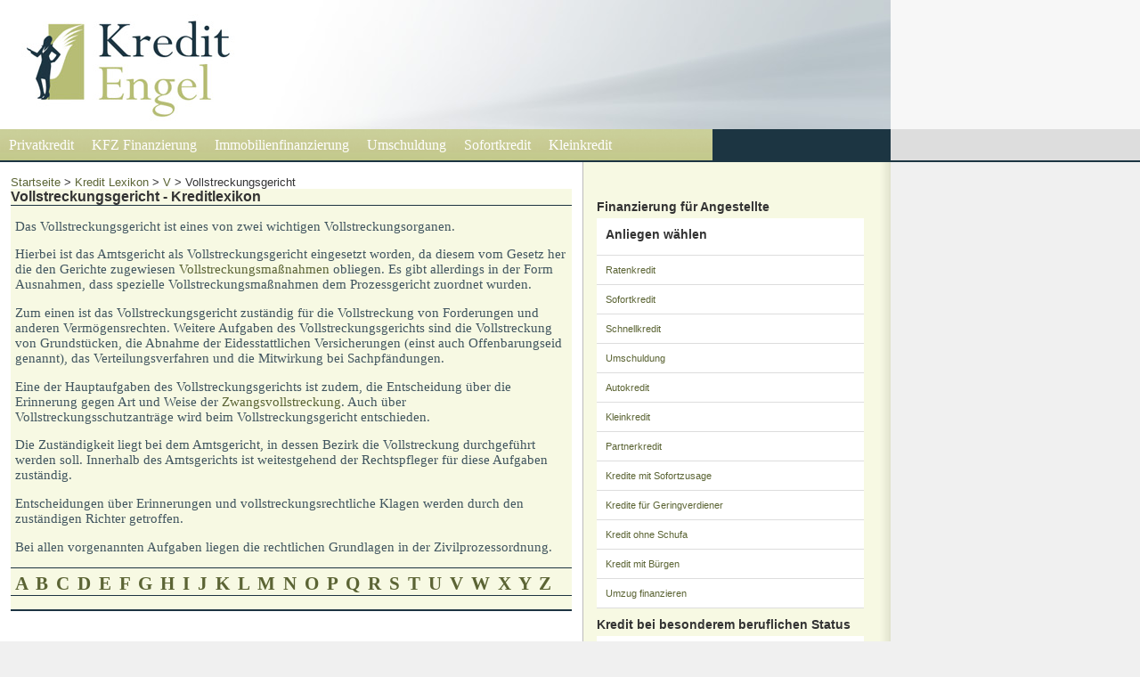

--- FILE ---
content_type: text/html; charset=UTF-8
request_url: http://www.kredit-engel.de/kredit-lexikon/v/vollstreckungsgericht/
body_size: 3358
content:
<!DOCTYPE html PUBLIC "-//W3C//DTD XHTML 1.0 Transitional//EN" "http://www.w3.org/TR/xhtml1/DTD/xhtml1-transitional.dtd">
<html xmlns="http://www.w3.org/1999/xhtml">
<head profile="http://gmpg.org/xfn/11">
<meta name="msvalidate.01" content="2460B80BB00F81EBAF3B8E6E02D08E89" />
<link rel="shortcut icon" href="/wp-content/uploads/2011/11/ke_logo.png" />


<link rel="stylesheet" href="http://www.kredit-engel.de/wp-content/themes/kredit-engel/style.css" type="text/css" media="screen" /><link rel="alternate" type="application/rss+xml" title="Kredit-Engel.de RSS Feed" href="https://www.kredit-engel.de/feed/" /><link rel="pingback" href="http://www.kredit-engel.de/xmlrpc.php" />
<link rel="icon" href="https://www.kredit-engel.de/favicon.ico" type="image/ico" /><link rel='stylesheet' id='wp-block-library-css'  href='http://www.kredit-engel.de/wp-includes/css/dist/block-library/style.min.css?ver=5.4.18' type='text/css' media='all' />
<link rel='https://api.w.org/' href='https://www.kredit-engel.de/wp-json/' />
<link rel='shortlink' href='https://www.kredit-engel.de/?p=772' />
<link rel="alternate" type="application/json+oembed" href="https://www.kredit-engel.de/wp-json/oembed/1.0/embed?url=https%3A%2F%2Fwww.kredit-engel.de%2Fkredit-lexikon%2Fv%2Fvollstreckungsgericht%2F" />
<link rel="alternate" type="text/xml+oembed" href="https://www.kredit-engel.de/wp-json/oembed/1.0/embed?url=https%3A%2F%2Fwww.kredit-engel.de%2Fkredit-lexikon%2Fv%2Fvollstreckungsgericht%2F&#038;format=xml" />

<!-- Powered by AdSense-Deluxe WordPress Plugin v0.8b - http://www.acmetech.com/blog/adsense-deluxe/ -->


<!-- Diese Seite wurde SEO-optimiert von wpSEO / https://wpseo.de -->
<title>Vollstreckungsgericht › Kredit-Engel.de</title>
<meta name="description" content="Das Vollstreckungsgericht ist eines von zwei wichtigen Vollstreckungsorganen." />
<meta name="robots" content="noindex, follow" />
<link rel="canonical" href="https://www.kredit-engel.de/kredit-lexikon/v/vollstreckungsgericht/" />

</head>
<body>

<div id="global"><div id="top"><div id="header"><a href="https://www.kredit-engel.de/"><img src="/wp-content/themes/kredit-engel/images/logo.jpg" alt="Kredit-Engel.de - Kredit Vergleich"/></a></div></div>

<div id="nav">
   <div id="nav2">
      <ul class="nav2">
         <li class="page_item"><a href="/privatkredite/" title="Privatkredit - Informationen zur Finanzierung für Privatpersonen mit freiem Verfügungszweck">Privatkredit</a></li>
         <li class="page_item"><a href="/autokredit/" title="KFZ Finanzierung - Informationen zum Thema Autokredite, KFZ Leasing, Motorradfinanzierung &lt; Finanzierung von Nutzfahrzeugen">KFZ Finanzierung</a></li>
         <li class="page_item"><a href="/immobilienfinanzierung/" title="Immmobilienfinanzierung - Informationen zu Bausparen, Immobilienkrediten, Baufinanzierung sowie  Anschlussfinanzierung ">Immobilienfinanzierung</a></li>
         <li class="page_item"><a href="/umschuldung/" title="Umschuldung - Informationen zur Umschuldung und Kreditkonsolidierung von Dispokrediten, Privatkrediten und Immobilienfinanzierungen">Umschuldung</a></li>
         <li class="page_item"><a href="/sofortkredit/" title="Sofortkredit - Kredite mit Sofortzusage und schneller Auszahlung">Sofortkredit</a></li>
         <li class="page_item"><a href="/kleinkredit/" title="Kleinkredit - Finanzierungsangebote für Kreditsummen bis 5.000&euro;">Kleinkredit</a></li>
       </ul>
    </div>
</div><div id="main">
<div id="content">
<div class="entry">
<div class="breadcrumbs">
<!-- Breadcrumb NavXT 6.5.0 -->
<span typeof="v:Breadcrumb"><a rel="v:url" property="v:title" title="Kredit-Engel.de" href="https://www.kredit-engel.de/" class="home">Startseite</a></span> &gt; <span typeof="v:Breadcrumb"><a rel="v:url" property="v:title" title="Kredit Lexikon" href="https://www.kredit-engel.de/kredit-lexikon/" class="post post-page">Kredit Lexikon</a></span> &gt; <span typeof="v:Breadcrumb"><a rel="v:url" property="v:title" title="V" href="https://www.kredit-engel.de/kredit-lexikon/v/" class="post post-page">V</a></span> &gt; <span typeof="v:Breadcrumb"><span property="v:title">Vollstreckungsgericht</span></span></div>
				<div class="post" id="post-772">
<div class="lexikon-field">
	<h1>Vollstreckungsgericht - Kreditlexikon </h1>
<img src="/upload/line.jpg" />
<div class="lexikon-text">


				<p>Das Vollstreckungsgericht ist eines von zwei wichtigen Vollstreckungsorganen.</p>
<p>Hierbei ist das Amtsgericht als Vollstreckungsgericht eingesetzt worden, da diesem vom Gesetz her die den Gerichte zugewiesen <a href="http://www.kredit-engel.de/kredit-lexikon/v/vollstreckungsmassnahmen/">Vollstreckungsmaßnahmen</a> obliegen. Es gibt allerdings in der Form Ausnahmen, dass spezielle Vollstreckungsmaßnahmen dem Prozessgericht zuordnet wurden.</p>
<p>Zum einen ist das Vollstreckungsgericht zuständig für die Vollstreckung von Forderungen und anderen Vermögensrechten. Weitere Aufgaben des Vollstreckungsgerichts sind die Vollstreckung von Grundstücken, die Abnahme der Eidesstattlichen Versicherungen (einst auch Offenbarungseid genannt), das Verteilungsverfahren und die Mitwirkung bei Sachpfändungen.</p>
<p>Eine der Hauptaufgaben des Vollstreckungsgerichts ist zudem, die Entscheidung über die Erinnerung gegen Art und Weise der <a href="http://www.kredit-engel.de/kredit-lexikon/z/zwangsvollstreckung/">Zwangsvollstreckung</a>. Auch über Vollstreckungsschutzanträge wird beim Vollstreckungsgericht entschieden.</p>
<p>Die Zuständigkeit liegt bei dem Amtsgericht, in dessen Bezirk die Vollstreckung durchgeführt werden soll. Innerhalb des Amtsgerichts ist weitestgehend der Rechtspfleger für diese Aufgaben zuständig.</p>
<p>Entscheidungen über Erinnerungen und vollstreckungsrechtliche Klagen werden durch den zuständigen Richter getroffen.</p>
<p>Bei allen vorgenannten Aufgaben liegen die rechtlichen Grundlagen in der Zivilprozessordnung.</p>
</div>
<img src="/upload/line.jpg" />

<div class="lexikon-letters">
<a href="http://www.kredit-engel.de/kredit-lexikon/a/">A</a>  
<a href="http://www.kredit-engel.de/kredit-lexikon/b/">B</a> 
<a href="http://www.kredit-engel.de/kredit-lexikon/c/">C</a> 
<a href="http://www.kredit-engel.de/kredit-lexikon/d/">D</a> 
<a href="http://www.kredit-engel.de/kredit-lexikon/e/">E</a> 
<a href="http://www.kredit-engel.de/kredit-lexikon/f/">F</a> 
<a href="http://www.kredit-engel.de/kredit-lexikon/g/">G</a> 
<a href="http://www.kredit-engel.de/kredit-lexikon/h/">H</a> 
<a href="http://www.kredit-engel.de/kredit-lexikon/i/">I</a> 
<a href="http://www.kredit-engel.de/kredit-lexikon/j/">J</a> 
<a href="http://www.kredit-engel.de/kredit-lexikon/k/">K</a> 
<a href="http://www.kredit-engel.de/kredit-lexikon/l/">L</a> 
<a href="http://www.kredit-engel.de/kredit-lexikon/m/">M</a> 
<a href="http://www.kredit-engel.de/kredit-lexikon/n/">N</a> 
<a href="http://www.kredit-engel.de/kredit-lexikon/o/">O</a> 
<a href="http://www.kredit-engel.de/kredit-lexikon/p/">P</a> 
<a href="http://www.kredit-engel.de/kredit-lexikon/q/">Q</a> 
<a href="http://www.kredit-engel.de/kredit-lexikon/r/">R</a> 
<a href="http://www.kredit-engel.de/kredit-lexikon/s/">S</a> 
<a href="http://www.kredit-engel.de/kredit-lexikon/t/">T</a> 
<a href="http://www.kredit-engel.de/kredit-lexikon/u/">U</a> 
<a href="http://www.kredit-engel.de/kredit-lexikon/v/">V</a> 
<a href="http://www.kredit-engel.de/kredit-lexikon/w/">W</a> 
<a href="http://www.kredit-engel.de/kredit-lexikon/x/">X</a> 
<a href="http://www.kredit-engel.de/kredit-lexikon/y/">Y</a> 
<a href="http://www.kredit-engel.de/kredit-lexikon/z/">Z</a>

</div>
<img src="/upload/line.jpg" />
<br /><br />

<img src="/upload/line.jpg" />
<br />
<img src="/upload/line.jpg" />

			
<div style="clear:both"></div>
</div>
				
	
		</div>





	</div>
		


<div id="sidebar_wrapper">
﻿

﻿	


<div class="sidebarfullnewsitem">

		<h2>Finanzierung für Angestellte</h2>
<ul><li><h2>Anliegen wählen</h2></li>            
 
<li><a href="/ratenkredit/" title="Ratenkredit">Ratenkredit</a></li>
<li><a href="/sofortkredit/" title="Sofortkredit">Sofortkredit</a></li>
<li><a href="/schnellkredit/" title="Schnellkredit">Schnellkredit</a></li>
<li><a href="/umschuldung/" title="Umschuldung">Umschuldung</a></li>
<li><a href="/autokredit/" title="Autokredit &lt; Kfz Finanzierung">Autokredit</a></li>
<li><a href="/kleinkredit/" title="Kleinkredit">Kleinkredit</a></li>
<li><a href="/partnerkredit/" title="Partnerkredit">Partnerkredit</a></li>
<li><a href="/kredite-mit-sofortzusage/" title="Kredite mit Sofortzusage">Kredite mit Sofortzusage</a></li>
<li><a href="/kredite-fuer-geringverdiener/" title="Kredite für Geringverdiener">Kredite für Geringverdiener</a></li>
<li><a href="/kredite-ohne-schufa/">Kredit ohne Schufa</a></li>
<li><a href="/kredit-mit-buergen/">Kredit mit Bürgen</a></li>
<li><a href="/umzug-finanzieren/">Umzug finanzieren</a></li>
</ul>
</div>
<div class="sidebarfullnewsitem">
		<h2>Kredit bei besonderem beruflichen Status</h2>
<ul><li><h2>Personengruppe wählen</h2></li>	
<li><a href="/kredit-fuer-auszubildende/" title="Kredit für Auszubildende">Kredit für Auszubildende</a></li>
<li><a href="/beamtendarlehen/" title="Beamtendarlehen">Kredit für Beamte</a></li>
<li><a href="/kredit-fuer-selbststaendige/" title="Kredit für Selbstständige &amp; Freiberufler">Kredit für Selbstständige</a></li>
<li><a href="/studentenkredit/" title="Studentenkredit">Kredit für Studenten</a></li>
<li><a href="/kredit-fuer-senioren/" title="Kredit für Senioren">Kredit für Senioren</a></li>
<li><em><a href="/kredit-fuer-arbeitslose/" title="Kredit für Arbeitslose">Kredit für Arbeitslose</a></em></li>
<li><em><a href="/kredit-trotz-hartz-iv/" title="Kredit trotz Hartz 4">Kredit trotz Hartz 4</a></em></li>
</ul>		
</div>		

<div class="sidebarfullnewsitem">
		<h2>Informationen zur Kreditvergabe</h2>
<ul>
<li><a href="/kredit-abgelehnt/">Kredit abgelehnt?</a></li>
</ul>		
</div>		

<hr/>

<div class="sidebaritem">	
<ul>			
   <li>&nbsp;<br /><em><small>-Anzeige-</small></em></li>
</ul>	
</div>
	

 	
<hr />

<div class="sidebarfullnewsitem">

<h2>Bankprodukte</h2>	

<ul>

<li><a href="/creditplus/">CreditPlus SofortKredit</a></li>

<li><a href="/barclaycard/kredit/">Barclaycard Kredit</a></li>

<li><a href="/targobank/kredit/">Targobank Kredit</a></li>

<li><a href="/dkb/dkb-energie/">DKB Energie</a></li>

<li><a href="/produkte/">&raquo; Alle Produkte anzeigen...</a></li>

</ul>	

</div><div class="sidebarfullnewsitem">

<h2>Banken</h2>		

<ul>

<li><a href="/targobank/">Targobank</a></li>

<li><a href="/creditplus/">Creditplus</a></li>

<li><a href="/postbank/">Postbank</a></li>

<li><a href="/dkb/">DKB</a></li>		

<li><a href="/banken/">&raquo; Alle Banken anzeigen...</a></li>

</ul>

</div><div class="sidebarfullnewsitem">

<h2>Sonstige Themen</h2>

<ul>

<li><a href="/kredit-lexikon/">Lexikon</a> - Unser Finanzierungslexikon</li>

<li><a href="/geschichte-finanzwesen/">Geschichte des Kreditwesens</a></li></ul></div>
#<div class="sidebaritem">	</div>	
		




</div>
	
	</div>
</div>


</div>  
<a href="/impressum-1/" rel="internal nofollow">AGB &lt; Impressum</a> - &copy; 2007 - 2025 Kredit-Engel.de	<script type='text/javascript' src='http://www.kredit-engel.de/wp-includes/js/wp-embed.min.js?ver=5.4.18'></script>
</body></html>

--- FILE ---
content_type: text/css
request_url: http://www.kredit-engel.de/wp-content/themes/kredit-engel/style.css
body_size: 2349
content:
.faq .alt {background-color:#f0f0f0;}body{background-color:#f0f0f0;color:#333;font-family:Verdana,Arial,Helvetica,sans-serif;font-size:11px;margin:0;padding:0}img{border:none}#global{background-image:url("images/pageback.jpg");background-repeat:repeat-x;width:100%}#top{padding:0;width:1000px}#header{background-image:url("http://www.kredit-engel.de/wp-content/themes/kredit-engel/images/header.jpg");margin:0 auto;padding:0}#header h1{margin:0;padding:0;text-indent:-10000px}#header h1 a{display:block}h1, h2, h3 {
font-family: Verdana, Arial, Helvetica, sans-serif;
font-size: 16px;
font-weight: bold;
margin: 0;
padding: 0;
}a:hover{border:none;color:#7f4400;text-decoration:underline}#nav{border-bottom:2px solid;border-color:#1c3542;height:35px;margin:0;padding:0}#nav2{background-color:#1c3542;height:35px;padding:0;width:1000px}ul.nav2{background-image:url("http://www.kredit-engel.de/wp-content/themes/kredit-engel/images/back.jpg");font-family:Georgia,serif;font-size:16px;height:35px;line-height:35px;list-style:none;margin:0px;overflow:hidden;padding:0;width:800px}ul.nav2 li{float:left !important;list-style-type:none;margin:0px;padding:0px}ul.nav2 li a,ul.nav2 li a:link,ul.nav2 li a:visited{color:#fff;display:block;float:left;padding:0 10px;text-decoration:none}ul.nav2 li a:hover{background-color:#1c3542;color:#fff;text-decoration:none}ul.nav2 li a:active{color:#4192e5;text-decoration:none}ul.nav2 li.current_page_item a{color:#4192e5;text-decoration:none}ul.nav2 li ul{float:left;margin:0;padding:0}.postmetadata{background:#e6eec5;padding:5px}span.cmt{background:transparent url(images/comment.gif) no-repeat;border:0;margin:0;padding:0 0 5px 20px}span.cty{background:transparent url(images/category.gif) no-repeat;border:0;margin:0;padding:0 0 5px 20px}#main{padding:0;width:1000px}#content{background-color:#fff;margin:0px 0;overflow:hidden;width:1000px}.entry{float:left;font-size:13px;margin:0;overflow:hidden;padding-left:12px;padding-top:15px;width:630px}#sidebar{float:right;margin:0px;padding-top:15px;width:200px}#rsidebar{float:right;overflow:hidden;width:160px}#rsidebar h2{border-bottom:#eee 1px solid;font-size:14px;margin:0 0 5px;padding:0}#rsidebar ul{list-style-type:none;margin:0;padding:0}#rsidebar ul li{list-style-type:none;margin:0 0 10px;padding:0}#rsidebar ul li ul{list-style-type:square;margin:0;padding:0 3px}#rsidebar ul li ul li{background:transparent url(images/li.gif) no-repeat 0 3px;border:0;list-style-type:none;margin:0;padding:0 0 3px 15px}.navigation{color:#666;margin:0 auto;padding:0;width:580px}.alignright{float:right;margin-bottom:10px;margin-top:10px}.alignleft{float:left;margin-bottom:10px;margin-top:10px}#sidebar_wrapper{background-color:#f7f9e3;background-image:url(images/sidebarback_edge.jpg);background-position:right center;background-repeat:repeat-y;border-bottom:1px solid #bbb;border-color:#bbb;border-left:1px solid #bbb;padding:30px;padding-left:15px;width:300px;float:right}hr{background-color:#bbb;border:0;clear:both;height:1px;margin-bottom:10px;margin-top:10px}.sidebaritem{float:left;padding-bottom:10px;width:150px}.sidebarfullnewsitem{clear:both;padding-bottom:10px}.sidebarfullitem{clear:both;padding-bottom:10px}.sidebarfullnewsitem h2{font-size:14px;margin:0 0 5px;padding:0}.sidebarfullnewsitem ul{list-style-type:none;margin:0;padding:0}.sidebarfullnewsitem ul li {
background-color: #fff;
border-bottom: 1px solid #ddd;
list-style-type: none;
padding-left: 10px;
padding-top: 10px;
padding-bottom: 10px;
padding-right: 10px;
}.sidebarfullitem h2{font-size:14px;padding:0}.sidebarfullitem ul{list-style-type:none;margin:0;padding:0}.sidebarfullitem ul li{list-style-type:none}.sidebaritem h2{border-bottom:#eee 1px solid;font-size:14px;margin:0 0 5px;padding:0}.sidebaritem ul{list-style-type:none;margin:0;padding:0}.sidebaritem ul li{background:transparent url(images/li.gif) no-repeat 0 3px;border:0;list-style-type:none;margin:0;padding:0 0 3px 15px}#searchform{float:right;height:35px;line-height:35px;margin:0;padding:0}input#s{background:#fcfcfc;border:1px solid #cbcbcb;color:#5188d2;width:200px}#footer{background:#839963;clear:both;height:5px !important;margin:0;padding:0}.footer{background:#e6eec5;clear:both;color:#839963;height:100px;line-height:100px !important;padding:0;text-align:center;width:1000px}.footer a:hover{border:none;color:#fff;text-decoration:underline}.footer a:link,.footer a:active,.footer a:visited{border:none;color:#1c3542;text-decoration:underline}.boxcomments{border-bottom:5px solid #ddd;border-top:5px solid #ddd;margin-bottom:20px;width:630px}#commentform{border-top:1px solid #eee;margin:0;padding:15px 15px 1px}#commentform label{display:block;margin:0}#commentform input{margin:0 5px 10px 0;padding:1px;width:170px}#commentform textarea{margin:0 0 10px;padding:0;width:400px}#commentform #submit{margin:0 0 20px}#commentform p{margin:5px 0}ol.commentlist{font-family:'Times New Roman',Times,serif;font-size:11pt;color:#40555f;margin:0 0 1px;padding:0}ol.commentlist:hover{background:#e7f9ff}ol.commentlist li{border-top:1px solid #eee;display:block;list-style:none;margin:0;padding:15px 15px 1px}ol.commentlist li:hover{background:none}ol.commentlist li.commenthead{display:block;list-style:none;margin:0;padding:5px 15px}ol.commentlist li.commenthead h2{margin:0}ol.tblist{border-top:1px solid #fff;list-style:none;margin:0 0 1px;padding:15px}ol.tblist li{background:#e7f9ff;display:block;list-style:none;margin:0 0 5px;padding-left:15px}.tabelle{background-color:#ebecee;border:1px solid #c5ccd2;border-collapse:collapse;font-size:12px;vertical-align:middle;width:600px}.emphasize{background-color:#cdd5d8;font-weight:bold}.tabelle th{background-color:#344a55;border-right:1px solid #fff;color:#fff;font-weight:bold;line-height:1.2;padding:10px 10px;text-align:left;vertical-align:middle;}.tabelle td{border-bottom:1px solid #c5ccd2;padding:6px 11px;vertical-align:middle;}.tabelle tr.alt{background-color:#dfe2e7}.tabelle tr:hover{background:#fff}.tabelle td.logo{background-color:#fff;padding:0px;text-align:center;vertical-align:center;}#fon{background-color:#223a46;float:right;height:150px;width:200px;color:white;padding:0px;text-align:center}#fon-image{ margin-top:4px; background-color:#FFF; height:86px;width:200px; text-align:center}#fon-text1{margin:2px 5px 2px 5px;text-align:left;font-family:'Times New Roman',Times,serif;font-size:11pt}#fon-text2{margin:0px 5px 2px 5px;text-align:left;font-family:'Times New Roman',Times,serif;font-size:11pt}.headline-news{ width:620px; min-height:54px; margin-top:10px; padding-left:10px; background-color:#f7f9e3}.headline-news{ width:620px; min-height:54px; margin-top:10px; padding-left:10px; background-color:#f7f9e3}..headline-text-big h2, h3 {margin-top: 14px;font-family: Verdana,Arial;font-size: 15px;font-weight: bold;color: #344a55;}.headline-time{ float:left; height:16px; background:url(/upload/ico_watch.jpg) left no-repeat; padding-left:20px; margin:2px 20px 2px 0px; font-family:'Times New Roman',Times,serif; font-size:8pt; color:#40555f}.headline-autor{ float:left; height:16px; background:url(/upload/ico_autor.jpg) left no-repeat; padding-left:20px; margin:2px 20px 2px 0px; font-family:'Times New Roman',Times,serif; font-size:8pt; color:#40555f}.headline-kommentare a{ float:left; height:16px; background:url(/upload/ico_kommentar.jpg) left no-repeat; padding-left:25px; margin:2px 20px 2px 0px; font-family:'Times New Roman',Times,serif; font-size:8pt; color:#40555f}.news-text-field{ width:630px; height:1px; background-color:#1c3542}.news-text{ width:610px; padding:20px 10px 20px 10px; background-color:#f7f9e3; font-family:'Times New Roman',Times,serif; font-size:11pt; color:#40555f}.news-bottom-line{ width:616px; min-height:20px; margin-bottom:10px; padding-left:14px; background:#c4cb8f url(/upload/arrow-bottom-line.jpg) left no-repeat}.news-bottom-line-kategorie{ font-family:'Times New Roman',Times,serif; font-size:11pt; font-weight:bold; color:#FFF; text-decoration:none;float:left}.news-bottom-line-kategorie a{ font-family:'Times New Roman',Times,serif; font-weight:normal; font-size:11pt; color:#FFF; text-decoration:none}.news-detail-line{ width:630px; height:20px; margin-bottom:10px;  background-color:#c4cb8f}.text-news-comment{ width:630px; background-color:#f7f9e3; font-family:'Times New Roman',Times,serif; font-size:11pt; color:#40555f}.headline-news li{ font-family:'Times New Roman',Times,serif; font-size:11pt; color:#40555f}.news-detail-bookmark{float:left;background:url(/upload/ico_bookmark.jpg) #f7f9e3 left no-repeat;padding-left:20px;margin:5px 10px 5px 0px}.news-detail-versenden{float:left;background:url(/upload/ico_versenden.jpg) #f7f9e3 left no-repeat;padding-left:24px;margin:5px 10px 5px 0px}.news-detail-drucken{float:left;background:url(/upload/ico_drucken.jpg) #f7f9e3 left no-repeat;padding-left:20px;margin:5px 10px 5px 0px}.lexikon-field{width:630px;background-color:#f7f9e3}.lexikon-field h2{margin:5px 5px 5px 5px;font-family:'Times New Roman',Times,serif;font-size:16pt;font-weight:bold;color:#40555f}.lexikon-text{margin:5px 5px 5px 5px;font-family:"Times New Roman",Times,serif;font-size:11pt;color:#40555f}.lexikon-letters{margin:5px 5px 0px 5px;font-family:'Times New Roman',Times,serif;font-size:16pt;font-weight:bold;font-weight:bold;letter-spacing:2px;color:#40555f}.rnd-beitrag{width:310px;margin:10px 0px 0px 0px;background-color:#f7f9e3}.rnd-beitrag h2{margin:5px 5px 5px 5px;font-family:'Times New Roman',Times,serif;font-size:16pt;font-weight:bold;color:#40555f}.rnd-beitrag-text{margin:5px 5px 5px 5px;font-family:"Times New Roman",Times,serif;font-size:11pt;color:#40555f}.rnd-beitrag-bottom-line{ width:310px; min-height:20px;  background:#c4cb8f; text-align:right}.naehe-column{float:left;width:260px}

.floatleft
{
float: left;
width: 103px;
margin: 0 0 10px 10px;
background-color: #fff;
padding: 10px;
border-top: 1px solid #999;
border-right: 2px solid #555;
border-bottom: 2px solid #555;
border-left: 1px solid #999;
}

div.floatleft img
{
border-top: 2px solid #555;
border-right: 1px solid #999;
border-bottom: 1px solid #999;
border-left: 2px solid #555;
}
a {text-decoration: none;color: #5B6434;}}